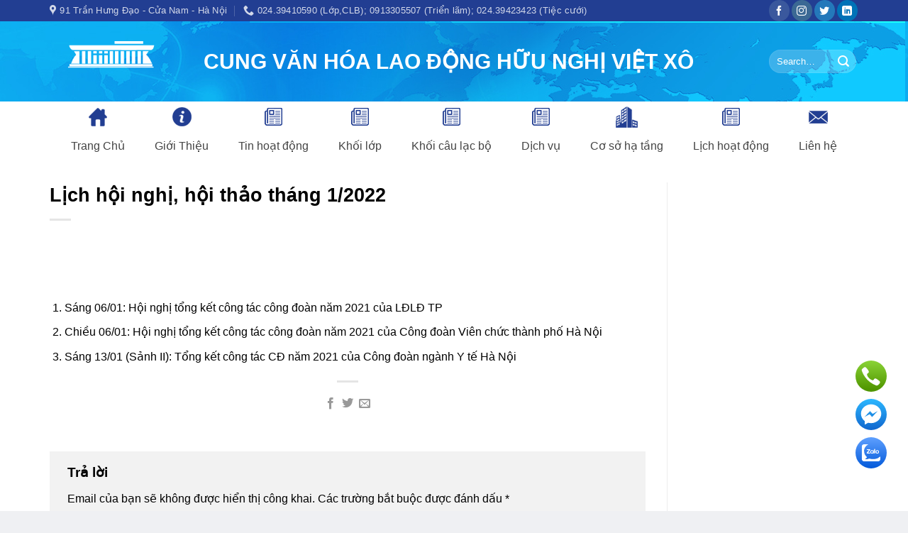

--- FILE ---
content_type: text/html; charset=UTF-8
request_url: https://cungvanhoalaodonghuunghivietxo.vn/lich-hoi-nghi-hoi-thao-thang-12022/
body_size: 20322
content:
<!DOCTYPE html>
<!--[if IE 9 ]> <html lang="vi" class="ie9 loading-site no-js"> <![endif]-->
<!--[if IE 8 ]> <html lang="vi" class="ie8 loading-site no-js"> <![endif]-->
<!--[if (gte IE 9)|!(IE)]><!--><html lang="vi" class="loading-site no-js"> <!--<![endif]-->
<head>
	<meta charset="UTF-8" />
	<link rel="profile" href="http://gmpg.org/xfn/11" />
	<link rel="pingback" href="https://cungvanhoalaodonghuunghivietxo.vn/xmlrpc.php" />

	<script>(function(html){html.className = html.className.replace(/\bno-js\b/,'js')})(document.documentElement);</script>
<title>Lịch hội nghị, hội thảo tháng 1/2022 &#8211; Cung Văn Hóa Lao Động Hữu Nghị Việt Xô</title>
<meta name='robots' content='max-image-preview:large' />
<meta name="viewport" content="width=device-width, initial-scale=1, maximum-scale=1" /><link rel='dns-prefetch' href='//cdn.jsdelivr.net' />
<link rel='dns-prefetch' href='//use.fontawesome.com' />
<link rel='dns-prefetch' href='//fonts.googleapis.com' />
<link rel="alternate" type="application/rss+xml" title="Dòng thông tin Cung Văn Hóa Lao Động Hữu Nghị Việt Xô &raquo;" href="https://cungvanhoalaodonghuunghivietxo.vn/feed/" />
<link rel="alternate" type="application/rss+xml" title="Cung Văn Hóa Lao Động Hữu Nghị Việt Xô &raquo; Dòng bình luận" href="https://cungvanhoalaodonghuunghivietxo.vn/comments/feed/" />
<link rel="alternate" type="application/rss+xml" title="Cung Văn Hóa Lao Động Hữu Nghị Việt Xô &raquo; Lịch hội nghị, hội thảo tháng 1/2022 Dòng bình luận" href="https://cungvanhoalaodonghuunghivietxo.vn/lich-hoi-nghi-hoi-thao-thang-12022/feed/" />
<link rel="prefetch" href="https://cungvanhoalaodonghuunghivietxo.vn/wp-content/themes/flatsome/assets/js/chunk.countup.fe2c1016.js" />
<link rel="prefetch" href="https://cungvanhoalaodonghuunghivietxo.vn/wp-content/themes/flatsome/assets/js/chunk.sticky-sidebar.a58a6557.js" />
<link rel="prefetch" href="https://cungvanhoalaodonghuunghivietxo.vn/wp-content/themes/flatsome/assets/js/chunk.tooltips.29144c1c.js" />
<link rel="prefetch" href="https://cungvanhoalaodonghuunghivietxo.vn/wp-content/themes/flatsome/assets/js/chunk.vendors-popups.947eca5c.js" />
<link rel="prefetch" href="https://cungvanhoalaodonghuunghivietxo.vn/wp-content/themes/flatsome/assets/js/chunk.vendors-slider.f0d2cbc9.js" />
<script type="text/javascript">
/* <![CDATA[ */
window._wpemojiSettings = {"baseUrl":"https:\/\/s.w.org\/images\/core\/emoji\/15.0.3\/72x72\/","ext":".png","svgUrl":"https:\/\/s.w.org\/images\/core\/emoji\/15.0.3\/svg\/","svgExt":".svg","source":{"concatemoji":"https:\/\/cungvanhoalaodonghuunghivietxo.vn\/wp-includes\/js\/wp-emoji-release.min.js?ver=6.5.4"}};
/*! This file is auto-generated */
!function(i,n){var o,s,e;function c(e){try{var t={supportTests:e,timestamp:(new Date).valueOf()};sessionStorage.setItem(o,JSON.stringify(t))}catch(e){}}function p(e,t,n){e.clearRect(0,0,e.canvas.width,e.canvas.height),e.fillText(t,0,0);var t=new Uint32Array(e.getImageData(0,0,e.canvas.width,e.canvas.height).data),r=(e.clearRect(0,0,e.canvas.width,e.canvas.height),e.fillText(n,0,0),new Uint32Array(e.getImageData(0,0,e.canvas.width,e.canvas.height).data));return t.every(function(e,t){return e===r[t]})}function u(e,t,n){switch(t){case"flag":return n(e,"\ud83c\udff3\ufe0f\u200d\u26a7\ufe0f","\ud83c\udff3\ufe0f\u200b\u26a7\ufe0f")?!1:!n(e,"\ud83c\uddfa\ud83c\uddf3","\ud83c\uddfa\u200b\ud83c\uddf3")&&!n(e,"\ud83c\udff4\udb40\udc67\udb40\udc62\udb40\udc65\udb40\udc6e\udb40\udc67\udb40\udc7f","\ud83c\udff4\u200b\udb40\udc67\u200b\udb40\udc62\u200b\udb40\udc65\u200b\udb40\udc6e\u200b\udb40\udc67\u200b\udb40\udc7f");case"emoji":return!n(e,"\ud83d\udc26\u200d\u2b1b","\ud83d\udc26\u200b\u2b1b")}return!1}function f(e,t,n){var r="undefined"!=typeof WorkerGlobalScope&&self instanceof WorkerGlobalScope?new OffscreenCanvas(300,150):i.createElement("canvas"),a=r.getContext("2d",{willReadFrequently:!0}),o=(a.textBaseline="top",a.font="600 32px Arial",{});return e.forEach(function(e){o[e]=t(a,e,n)}),o}function t(e){var t=i.createElement("script");t.src=e,t.defer=!0,i.head.appendChild(t)}"undefined"!=typeof Promise&&(o="wpEmojiSettingsSupports",s=["flag","emoji"],n.supports={everything:!0,everythingExceptFlag:!0},e=new Promise(function(e){i.addEventListener("DOMContentLoaded",e,{once:!0})}),new Promise(function(t){var n=function(){try{var e=JSON.parse(sessionStorage.getItem(o));if("object"==typeof e&&"number"==typeof e.timestamp&&(new Date).valueOf()<e.timestamp+604800&&"object"==typeof e.supportTests)return e.supportTests}catch(e){}return null}();if(!n){if("undefined"!=typeof Worker&&"undefined"!=typeof OffscreenCanvas&&"undefined"!=typeof URL&&URL.createObjectURL&&"undefined"!=typeof Blob)try{var e="postMessage("+f.toString()+"("+[JSON.stringify(s),u.toString(),p.toString()].join(",")+"));",r=new Blob([e],{type:"text/javascript"}),a=new Worker(URL.createObjectURL(r),{name:"wpTestEmojiSupports"});return void(a.onmessage=function(e){c(n=e.data),a.terminate(),t(n)})}catch(e){}c(n=f(s,u,p))}t(n)}).then(function(e){for(var t in e)n.supports[t]=e[t],n.supports.everything=n.supports.everything&&n.supports[t],"flag"!==t&&(n.supports.everythingExceptFlag=n.supports.everythingExceptFlag&&n.supports[t]);n.supports.everythingExceptFlag=n.supports.everythingExceptFlag&&!n.supports.flag,n.DOMReady=!1,n.readyCallback=function(){n.DOMReady=!0}}).then(function(){return e}).then(function(){var e;n.supports.everything||(n.readyCallback(),(e=n.source||{}).concatemoji?t(e.concatemoji):e.wpemoji&&e.twemoji&&(t(e.twemoji),t(e.wpemoji)))}))}((window,document),window._wpemojiSettings);
/* ]]> */
</script>
<style id='wp-emoji-styles-inline-css' type='text/css'>

	img.wp-smiley, img.emoji {
		display: inline !important;
		border: none !important;
		box-shadow: none !important;
		height: 1em !important;
		width: 1em !important;
		margin: 0 0.07em !important;
		vertical-align: -0.1em !important;
		background: none !important;
		padding: 0 !important;
	}
</style>
<style id='wp-block-library-inline-css' type='text/css'>
:root{--wp-admin-theme-color:#007cba;--wp-admin-theme-color--rgb:0,124,186;--wp-admin-theme-color-darker-10:#006ba1;--wp-admin-theme-color-darker-10--rgb:0,107,161;--wp-admin-theme-color-darker-20:#005a87;--wp-admin-theme-color-darker-20--rgb:0,90,135;--wp-admin-border-width-focus:2px;--wp-block-synced-color:#7a00df;--wp-block-synced-color--rgb:122,0,223;--wp-bound-block-color:#9747ff}@media (min-resolution:192dpi){:root{--wp-admin-border-width-focus:1.5px}}.wp-element-button{cursor:pointer}:root{--wp--preset--font-size--normal:16px;--wp--preset--font-size--huge:42px}:root .has-very-light-gray-background-color{background-color:#eee}:root .has-very-dark-gray-background-color{background-color:#313131}:root .has-very-light-gray-color{color:#eee}:root .has-very-dark-gray-color{color:#313131}:root .has-vivid-green-cyan-to-vivid-cyan-blue-gradient-background{background:linear-gradient(135deg,#00d084,#0693e3)}:root .has-purple-crush-gradient-background{background:linear-gradient(135deg,#34e2e4,#4721fb 50%,#ab1dfe)}:root .has-hazy-dawn-gradient-background{background:linear-gradient(135deg,#faaca8,#dad0ec)}:root .has-subdued-olive-gradient-background{background:linear-gradient(135deg,#fafae1,#67a671)}:root .has-atomic-cream-gradient-background{background:linear-gradient(135deg,#fdd79a,#004a59)}:root .has-nightshade-gradient-background{background:linear-gradient(135deg,#330968,#31cdcf)}:root .has-midnight-gradient-background{background:linear-gradient(135deg,#020381,#2874fc)}.has-regular-font-size{font-size:1em}.has-larger-font-size{font-size:2.625em}.has-normal-font-size{font-size:var(--wp--preset--font-size--normal)}.has-huge-font-size{font-size:var(--wp--preset--font-size--huge)}.has-text-align-center{text-align:center}.has-text-align-left{text-align:left}.has-text-align-right{text-align:right}#end-resizable-editor-section{display:none}.aligncenter{clear:both}.items-justified-left{justify-content:flex-start}.items-justified-center{justify-content:center}.items-justified-right{justify-content:flex-end}.items-justified-space-between{justify-content:space-between}.screen-reader-text{border:0;clip:rect(1px,1px,1px,1px);-webkit-clip-path:inset(50%);clip-path:inset(50%);height:1px;margin:-1px;overflow:hidden;padding:0;position:absolute;width:1px;word-wrap:normal!important}.screen-reader-text:focus{background-color:#ddd;clip:auto!important;-webkit-clip-path:none;clip-path:none;color:#444;display:block;font-size:1em;height:auto;left:5px;line-height:normal;padding:15px 23px 14px;text-decoration:none;top:5px;width:auto;z-index:100000}html :where(.has-border-color){border-style:solid}html :where([style*=border-top-color]){border-top-style:solid}html :where([style*=border-right-color]){border-right-style:solid}html :where([style*=border-bottom-color]){border-bottom-style:solid}html :where([style*=border-left-color]){border-left-style:solid}html :where([style*=border-width]){border-style:solid}html :where([style*=border-top-width]){border-top-style:solid}html :where([style*=border-right-width]){border-right-style:solid}html :where([style*=border-bottom-width]){border-bottom-style:solid}html :where([style*=border-left-width]){border-left-style:solid}html :where(img[class*=wp-image-]){height:auto;max-width:100%}:where(figure){margin:0 0 1em}html :where(.is-position-sticky){--wp-admin--admin-bar--position-offset:var(--wp-admin--admin-bar--height,0px)}@media screen and (max-width:600px){html :where(.is-position-sticky){--wp-admin--admin-bar--position-offset:0px}}
</style>
<style id='classic-theme-styles-inline-css' type='text/css'>
/*! This file is auto-generated */
.wp-block-button__link{color:#fff;background-color:#32373c;border-radius:9999px;box-shadow:none;text-decoration:none;padding:calc(.667em + 2px) calc(1.333em + 2px);font-size:1.125em}.wp-block-file__button{background:#32373c;color:#fff;text-decoration:none}
</style>
<link rel='stylesheet' id='contact-form-7-css' href='https://cungvanhoalaodonghuunghivietxo.vn/wp-content/plugins/contact-form-7/includes/css/styles.css?ver=5.9.5' type='text/css' media='all' />
<link rel='stylesheet' id='call-button-ntg-css' href='https://cungvanhoalaodonghuunghivietxo.vn/wp-content/plugins/ntgsite-call-button-add-on-kiểu-đứng/assets/css/call-button-ntg.css?ver=6.5.4' type='text/css' media='all' />
<link rel='stylesheet' id='bfa-font-awesome-css' href='https://use.fontawesome.com/releases/v5.15.4/css/all.css?ver=2.0.3' type='text/css' media='all' />
<link rel='stylesheet' id='bfa-font-awesome-v4-shim-css' href='https://use.fontawesome.com/releases/v5.15.4/css/v4-shims.css?ver=2.0.3' type='text/css' media='all' />
<style id='bfa-font-awesome-v4-shim-inline-css' type='text/css'>

			@font-face {
				font-family: 'FontAwesome';
				src: url('https://use.fontawesome.com/releases/v5.15.4/webfonts/fa-brands-400.eot'),
				url('https://use.fontawesome.com/releases/v5.15.4/webfonts/fa-brands-400.eot?#iefix') format('embedded-opentype'),
				url('https://use.fontawesome.com/releases/v5.15.4/webfonts/fa-brands-400.woff2') format('woff2'),
				url('https://use.fontawesome.com/releases/v5.15.4/webfonts/fa-brands-400.woff') format('woff'),
				url('https://use.fontawesome.com/releases/v5.15.4/webfonts/fa-brands-400.ttf') format('truetype'),
				url('https://use.fontawesome.com/releases/v5.15.4/webfonts/fa-brands-400.svg#fontawesome') format('svg');
			}

			@font-face {
				font-family: 'FontAwesome';
				src: url('https://use.fontawesome.com/releases/v5.15.4/webfonts/fa-solid-900.eot'),
				url('https://use.fontawesome.com/releases/v5.15.4/webfonts/fa-solid-900.eot?#iefix') format('embedded-opentype'),
				url('https://use.fontawesome.com/releases/v5.15.4/webfonts/fa-solid-900.woff2') format('woff2'),
				url('https://use.fontawesome.com/releases/v5.15.4/webfonts/fa-solid-900.woff') format('woff'),
				url('https://use.fontawesome.com/releases/v5.15.4/webfonts/fa-solid-900.ttf') format('truetype'),
				url('https://use.fontawesome.com/releases/v5.15.4/webfonts/fa-solid-900.svg#fontawesome') format('svg');
			}

			@font-face {
				font-family: 'FontAwesome';
				src: url('https://use.fontawesome.com/releases/v5.15.4/webfonts/fa-regular-400.eot'),
				url('https://use.fontawesome.com/releases/v5.15.4/webfonts/fa-regular-400.eot?#iefix') format('embedded-opentype'),
				url('https://use.fontawesome.com/releases/v5.15.4/webfonts/fa-regular-400.woff2') format('woff2'),
				url('https://use.fontawesome.com/releases/v5.15.4/webfonts/fa-regular-400.woff') format('woff'),
				url('https://use.fontawesome.com/releases/v5.15.4/webfonts/fa-regular-400.ttf') format('truetype'),
				url('https://use.fontawesome.com/releases/v5.15.4/webfonts/fa-regular-400.svg#fontawesome') format('svg');
				unicode-range: U+F004-F005,U+F007,U+F017,U+F022,U+F024,U+F02E,U+F03E,U+F044,U+F057-F059,U+F06E,U+F070,U+F075,U+F07B-F07C,U+F080,U+F086,U+F089,U+F094,U+F09D,U+F0A0,U+F0A4-F0A7,U+F0C5,U+F0C7-F0C8,U+F0E0,U+F0EB,U+F0F3,U+F0F8,U+F0FE,U+F111,U+F118-F11A,U+F11C,U+F133,U+F144,U+F146,U+F14A,U+F14D-F14E,U+F150-F152,U+F15B-F15C,U+F164-F165,U+F185-F186,U+F191-F192,U+F1AD,U+F1C1-F1C9,U+F1CD,U+F1D8,U+F1E3,U+F1EA,U+F1F6,U+F1F9,U+F20A,U+F247-F249,U+F24D,U+F254-F25B,U+F25D,U+F267,U+F271-F274,U+F279,U+F28B,U+F28D,U+F2B5-F2B6,U+F2B9,U+F2BB,U+F2BD,U+F2C1-F2C2,U+F2D0,U+F2D2,U+F2DC,U+F2ED,U+F328,U+F358-F35B,U+F3A5,U+F3D1,U+F410,U+F4AD;
			}
		
</style>
<link rel='stylesheet' id='flatsome-main-css' href='https://cungvanhoalaodonghuunghivietxo.vn/wp-content/themes/flatsome/assets/css/flatsome.css?ver=3.15.2' type='text/css' media='all' />
<style id='flatsome-main-inline-css' type='text/css'>
@font-face {
				font-family: "fl-icons";
				font-display: block;
				src: url(https://cungvanhoalaodonghuunghivietxo.vn/wp-content/themes/flatsome/assets/css/icons/fl-icons.eot?v=3.15.2);
				src:
					url(https://cungvanhoalaodonghuunghivietxo.vn/wp-content/themes/flatsome/assets/css/icons/fl-icons.eot#iefix?v=3.15.2) format("embedded-opentype"),
					url(https://cungvanhoalaodonghuunghivietxo.vn/wp-content/themes/flatsome/assets/css/icons/fl-icons.woff2?v=3.15.2) format("woff2"),
					url(https://cungvanhoalaodonghuunghivietxo.vn/wp-content/themes/flatsome/assets/css/icons/fl-icons.ttf?v=3.15.2) format("truetype"),
					url(https://cungvanhoalaodonghuunghivietxo.vn/wp-content/themes/flatsome/assets/css/icons/fl-icons.woff?v=3.15.2) format("woff"),
					url(https://cungvanhoalaodonghuunghivietxo.vn/wp-content/themes/flatsome/assets/css/icons/fl-icons.svg?v=3.15.2#fl-icons) format("svg");
			}
</style>
<link rel='stylesheet' id='flatsome-style-css' href='https://cungvanhoalaodonghuunghivietxo.vn/wp-content/themes/flatsome-child/style.css?ver=3.0' type='text/css' media='all' />
<link rel='stylesheet' id='flatsome-googlefonts-css' href='//fonts.googleapis.com/css?family=Helvetica%2CArial%2Csans-serif%3Aregular%2Cregular%2Cregular%2Cregular%7CDancing+Script%3Aregular%2C400&#038;display=swap&#038;ver=3.9' type='text/css' media='all' />
<script type="text/javascript">
            window._nslDOMReady = function (callback) {
                if ( document.readyState === "complete" || document.readyState === "interactive" ) {
                    callback();
                } else {
                    document.addEventListener( "DOMContentLoaded", callback );
                }
            };
            </script><script type="text/javascript" src="https://cungvanhoalaodonghuunghivietxo.vn/wp-includes/js/jquery/jquery.min.js?ver=3.7.1" id="jquery-core-js"></script>
<script type="text/javascript" src="https://cungvanhoalaodonghuunghivietxo.vn/wp-includes/js/jquery/jquery-migrate.min.js?ver=3.4.1" id="jquery-migrate-js"></script>
<link rel="https://api.w.org/" href="https://cungvanhoalaodonghuunghivietxo.vn/wp-json/" /><link rel="alternate" type="application/json" href="https://cungvanhoalaodonghuunghivietxo.vn/wp-json/wp/v2/posts/5324" /><link rel="EditURI" type="application/rsd+xml" title="RSD" href="https://cungvanhoalaodonghuunghivietxo.vn/xmlrpc.php?rsd" />
<link rel="canonical" href="https://cungvanhoalaodonghuunghivietxo.vn/lich-hoi-nghi-hoi-thao-thang-12022/" />
<link rel='shortlink' href='https://cungvanhoalaodonghuunghivietxo.vn/?p=5324' />
<link rel="alternate" type="application/json+oembed" href="https://cungvanhoalaodonghuunghivietxo.vn/wp-json/oembed/1.0/embed?url=https%3A%2F%2Fcungvanhoalaodonghuunghivietxo.vn%2Flich-hoi-nghi-hoi-thao-thang-12022%2F" />
<link rel="alternate" type="text/xml+oembed" href="https://cungvanhoalaodonghuunghivietxo.vn/wp-json/oembed/1.0/embed?url=https%3A%2F%2Fcungvanhoalaodonghuunghivietxo.vn%2Flich-hoi-nghi-hoi-thao-thang-12022%2F&#038;format=xml" />
<style>.bg{opacity: 0; transition: opacity 1s; -webkit-transition: opacity 1s;} .bg-loaded{opacity: 1;}</style><!--[if IE]><link rel="stylesheet" type="text/css" href="https://cungvanhoalaodonghuunghivietxo.vn/wp-content/themes/flatsome/assets/css/ie-fallback.css"><script src="//cdnjs.cloudflare.com/ajax/libs/html5shiv/3.6.1/html5shiv.js"></script><script>var head = document.getElementsByTagName('head')[0],style = document.createElement('style');style.type = 'text/css';style.styleSheet.cssText = ':before,:after{content:none !important';head.appendChild(style);setTimeout(function(){head.removeChild(style);}, 0);</script><script src="https://cungvanhoalaodonghuunghivietxo.vn/wp-content/themes/flatsome/assets/libs/ie-flexibility.js"></script><![endif]--><link rel="icon" href="https://cungvanhoalaodonghuunghivietxo.vn/wp-content/uploads/2019/07/cropped-logo-vietxo-32x32.png" sizes="32x32" />
<link rel="icon" href="https://cungvanhoalaodonghuunghivietxo.vn/wp-content/uploads/2019/07/cropped-logo-vietxo-192x192.png" sizes="192x192" />
<link rel="apple-touch-icon" href="https://cungvanhoalaodonghuunghivietxo.vn/wp-content/uploads/2019/07/cropped-logo-vietxo-180x180.png" />
<meta name="msapplication-TileImage" content="https://cungvanhoalaodonghuunghivietxo.vn/wp-content/uploads/2019/07/cropped-logo-vietxo-270x270.png" />
<style id="custom-css" type="text/css">:root {--primary-color: #000000;}html{background-color:#EFF0F3!important;}.full-width .ubermenu-nav, .container, .row{max-width: 1170px}.row.row-collapse{max-width: 1140px}.row.row-small{max-width: 1162.5px}.row.row-large{max-width: 1200px}.header-main{height: 113px}#logo img{max-height: 113px}#logo{width:187px;}#logo img{padding:6px 0;}.header-bottom{min-height: 42px}.header-top{min-height: 26px}.transparent .header-main{height: 80px}.transparent #logo img{max-height: 80px}.has-transparent + .page-title:first-of-type,.has-transparent + #main > .page-title,.has-transparent + #main > div > .page-title,.has-transparent + #main .page-header-wrapper:first-of-type .page-title{padding-top: 160px;}.header.show-on-scroll,.stuck .header-main{height:70px!important}.stuck #logo img{max-height: 70px!important}.search-form{ width: 65%;}.header-bg-color {background-color: rgba(255,255,255,0.9)}.header-bg-image {background-image: url('http://cungvanhoalaodonghuunghivietxo.vn/wp-content/uploads/2019/07/banner.jpg');}.header-bg-image {background-repeat: repeat-x;}.header-bottom {background-color: #FFFFFF}.header-main .nav > li > a{line-height: 16px }.stuck .header-main .nav > li > a{line-height: 50px }.header-bottom-nav > li > a{line-height: 42px }@media (max-width: 549px) {.header-main{height: 70px}#logo img{max-height: 70px}}.nav-dropdown{font-size:100%}.header-top{background-color:#223E92!important;}/* Color */.accordion-title.active, .has-icon-bg .icon .icon-inner,.logo a, .primary.is-underline, .primary.is-link, .badge-outline .badge-inner, .nav-outline > li.active> a,.nav-outline >li.active > a, .cart-icon strong,[data-color='primary'], .is-outline.primary{color: #000000;}/* Color !important */[data-text-color="primary"]{color: #000000!important;}/* Background Color */[data-text-bg="primary"]{background-color: #000000;}/* Background */.scroll-to-bullets a,.featured-title, .label-new.menu-item > a:after, .nav-pagination > li > .current,.nav-pagination > li > span:hover,.nav-pagination > li > a:hover,.has-hover:hover .badge-outline .badge-inner,button[type="submit"], .button.wc-forward:not(.checkout):not(.checkout-button), .button.submit-button, .button.primary:not(.is-outline),.featured-table .title,.is-outline:hover, .has-icon:hover .icon-label,.nav-dropdown-bold .nav-column li > a:hover, .nav-dropdown.nav-dropdown-bold > li > a:hover, .nav-dropdown-bold.dark .nav-column li > a:hover, .nav-dropdown.nav-dropdown-bold.dark > li > a:hover, .header-vertical-menu__opener ,.is-outline:hover, .tagcloud a:hover,.grid-tools a, input[type='submit']:not(.is-form), .box-badge:hover .box-text, input.button.alt,.nav-box > li > a:hover,.nav-box > li.active > a,.nav-pills > li.active > a ,.current-dropdown .cart-icon strong, .cart-icon:hover strong, .nav-line-bottom > li > a:before, .nav-line-grow > li > a:before, .nav-line > li > a:before,.banner, .header-top, .slider-nav-circle .flickity-prev-next-button:hover svg, .slider-nav-circle .flickity-prev-next-button:hover .arrow, .primary.is-outline:hover, .button.primary:not(.is-outline), input[type='submit'].primary, input[type='submit'].primary, input[type='reset'].button, input[type='button'].primary, .badge-inner{background-color: #000000;}/* Border */.nav-vertical.nav-tabs > li.active > a,.scroll-to-bullets a.active,.nav-pagination > li > .current,.nav-pagination > li > span:hover,.nav-pagination > li > a:hover,.has-hover:hover .badge-outline .badge-inner,.accordion-title.active,.featured-table,.is-outline:hover, .tagcloud a:hover,blockquote, .has-border, .cart-icon strong:after,.cart-icon strong,.blockUI:before, .processing:before,.loading-spin, .slider-nav-circle .flickity-prev-next-button:hover svg, .slider-nav-circle .flickity-prev-next-button:hover .arrow, .primary.is-outline:hover{border-color: #000000}.nav-tabs > li.active > a{border-top-color: #000000}.widget_shopping_cart_content .blockUI.blockOverlay:before { border-left-color: #000000 }.woocommerce-checkout-review-order .blockUI.blockOverlay:before { border-left-color: #000000 }/* Fill */.slider .flickity-prev-next-button:hover svg,.slider .flickity-prev-next-button:hover .arrow{fill: #000000;}/* Background Color */[data-icon-label]:after, .secondary.is-underline:hover,.secondary.is-outline:hover,.icon-label,.button.secondary:not(.is-outline),.button.alt:not(.is-outline), .badge-inner.on-sale, .button.checkout, .single_add_to_cart_button, .current .breadcrumb-step{ background-color:#000000; }[data-text-bg="secondary"]{background-color: #000000;}/* Color */.secondary.is-underline,.secondary.is-link, .secondary.is-outline,.stars a.active, .star-rating:before, .woocommerce-page .star-rating:before,.star-rating span:before, .color-secondary{color: #000000}/* Color !important */[data-text-color="secondary"]{color: #000000!important;}/* Border */.secondary.is-outline:hover{border-color:#000000}.success.is-underline:hover,.success.is-outline:hover,.success{background-color: #FF4444}.success-color, .success.is-link, .success.is-outline{color: #FF4444;}.success-border{border-color: #FF4444!important;}/* Color !important */[data-text-color="success"]{color: #FF4444!important;}/* Background Color */[data-text-bg="success"]{background-color: #FF4444;}body{font-size: 100%;}@media screen and (max-width: 549px){body{font-size: 100%;}}body{font-family:"Helvetica,Arial,sans-serif", sans-serif}body{font-weight: 0}body{color: #000000}.nav > li > a {font-family:"Helvetica,Arial,sans-serif", sans-serif;}.mobile-sidebar-levels-2 .nav > li > ul > li > a {font-family:"Helvetica,Arial,sans-serif", sans-serif;}.nav > li > a {font-weight: 0;}.mobile-sidebar-levels-2 .nav > li > ul > li > a {font-weight: 0;}h1,h2,h3,h4,h5,h6,.heading-font, .off-canvas-center .nav-sidebar.nav-vertical > li > a{font-family: "Helvetica,Arial,sans-serif", sans-serif;}h1,h2,h3,h4,h5,h6,.heading-font,.banner h1,.banner h2{font-weight: 0;}h1,h2,h3,h4,h5,h6,.heading-font{color: #000000;}.nav > li > a, .links > li > a{text-transform: none;}.alt-font{font-family: "Dancing Script", sans-serif;}.alt-font{font-weight: 400!important;}.header:not(.transparent) .header-bottom-nav.nav > li > a{color: #444444;}.header:not(.transparent) .header-bottom-nav.nav > li > a:hover,.header:not(.transparent) .header-bottom-nav.nav > li.active > a,.header:not(.transparent) .header-bottom-nav.nav > li.current > a,.header:not(.transparent) .header-bottom-nav.nav > li > a.active,.header:not(.transparent) .header-bottom-nav.nav > li > a.current{color: #CCCCCC;}.header-bottom-nav.nav-line-bottom > li > a:before,.header-bottom-nav.nav-line-grow > li > a:before,.header-bottom-nav.nav-line > li > a:before,.header-bottom-nav.nav-box > li > a:hover,.header-bottom-nav.nav-box > li.active > a,.header-bottom-nav.nav-pills > li > a:hover,.header-bottom-nav.nav-pills > li.active > a{color:#FFF!important;background-color: #CCCCCC;}a{color: #000000;}a:hover{color: #000000;}.tagcloud a:hover{border-color: #000000;background-color: #000000;}.footer-2{background-image: url('http://demo10.vinasite.com.vn/wp-content/uploads/2018/11/footer.jpg');}.footer-2{background-color: rgba(119,119,119,0)}.absolute-footer, html{background-color: #223E92}/* Custom CSS */.header-main .nav>li>a {color: white;}.box-text.box-text-products.text-center.grid-style-2{border: 0.5px solid rgba(0, 0, 0, 0.18);background-color: white;}.box-text p {margin-bottom: .5em;font-size: 17px;}.price {margin-bottom: .5em;}span.woocommerce-Price-amount {color: red;font-size: 18px;}.fa {color: #F28D2C;}#annodi {display: none;}.label-new.menu-item > a:after{content:"New";}.label-hot.menu-item > a:after{content:"Hot";}.label-sale.menu-item > a:after{content:"Sale";}.label-popular.menu-item > a:after{content:"Popular";}</style>		<style type="text/css" id="wp-custom-css">
			/*
Bạn có thể thêm CSS ở đây.

Nhấp chuột vào biểu tượng trợ giúp phía trên để tìm hiểu thêm.
*/
del span.amount {
    font-size: 14px;
    color: #000;
}
a#top-link {
    margin-right: 12px;
}
p.name.product-title{
    margin-bottom: .5em;
    font-size: 17px;
    font-weight: bold;
}
.button1 {
    background: #F28D2C;
    border-radius: 5px;
    padding: 5px;
    color: #fff;
}
.video{
  background: #0F89AB;
    border-radius: 5px;
    padding: 5px;
    color: #fff;
    text-align: center;
    font-weight: bold;
}
.video a{
    color: #fff;
}
.header-main .nav>li>a {
    color: #0b0b0b;
}
.heading h3:before {
    content: "";
    width: 100%;
    height: 3px;
    background: transparent url(https://intuanthanh.com/wp-content/uploads/2018/08/line-h3.png) center;
    position: absolute;
    top: 25px;
    left: 0;
    z-index: 1;
}
.heading h3:after {
    content: "";
    width: 15%;
    border-top: 3px solid #3366FF;
    height: 3px;
    position: absolute;
    top: 25px;
    background: #fff;
    left: 0px;
    z-index: 999;
}
.heading h3{font-size:14px;}
ul.ul-reset {
    margin: 0;
    padding: 0;
    margin-top: 35px;
    margin-left: -20px;
}
.lich-hoat-dong .noi-dung:before {
    content: "";
    background: url(/wp-content/uploads/2019/07/mblike-copy.png) no-repeat;
    position: absolute;
    top: -5px;
    right: 60px;
    height: 110px;
    width: 121px;
    z-index: 9999;
}
.co-the-ban-thich .noi-dung:before {
    content: "";
    background: url(/wp-content/uploads/2019/07/mblike-copy.png) no-repeat;
    position: absolute;
    top: -5px;
    right: 60px;
    height: 110px;
    width: 121px;
    z-index: 9999;
}
.heading p {
    margin-top: 15px;
}
.heading{
    margin-top: 15px;
}
.widget {
    margin-top: -20px;
}
.widget {
    margin-bottom: 0;
    margin-top: -20px;
}
.blog-tron .box-image{border-radius:50%;}
.box-blog-post .is-divider {
    margin-top: .5em;
    margin-bottom: .5em;
    height: 2px;
    display: none;
}
.blog .box-text{
  	border: 0.5px solid rgba(0, 0, 0, 0.18);
}
.has-dropdown .icon-angle-down {
    font-size: 16px;
    margin-left: .2em;
    opacity: .6;
    display: none;
}

.member-list ul li {
    list-style: none;
    float: left;
    padding: 5px 10px 5px 10px;
}

.um-row-heading {
    text-align: center;
    font-size: 30px;
    font-weight: 700;
    text-transform: uppercase;
}

.um-cover.um-trigger-menu-on-click {
    display: none;
}

.um-header {
    margin: 100px;
}
.um-profile-nav {
    display: none;
}

.um-header {
    margin: 100px;
    padding-bottom: 10px !important;
    margin-bottom: 0px !important;
}
#mega-menu-wrap-primary #mega-menu-primary > li.mega-menu-item > a.mega-menu-link {
    line-height: 40px;
    height: 100px;
    padding: 0px 20px 0px 20px;
    vertical-align: baseline;
    width: auto;
    display: block;
    color: #fff;
    text-transform: none;
    text-decoration: none;
    text-align: left;
    text-decoration: none;
    background: rgba(0, 0, 0, 0);
    border: 0;
    border-radius: 0;
    font-family: inherit;
    font-size: 14px;
    font-weight: normal;
    outline: none;
}
@media only screen and (min-width: 601px)
#mega-menu-wrap-primary {
    background: #fff improtant!;
}
h4.ke:after {
    content: "";
    width: 50px;
    display: block;
    height: 2px;
    margin-bottom: -2px;
    background-color: #0b509d;
    margin-top: 10px;
}
.ke {
    margin-bottom: 15px;
    border-bottom: 1px solid #ddd;
}
.icon-box-left .icon-box-img+.icon-box-text {
    padding-left: 1em;
    background: #223E92;
color:#fff;
padding-top: 40px;
}
.heading h3 {
    font-size: 15px;
}
.header-main {
    height: 113px;
    background: url(http://cungvanhoalaodonghuunghivietxo.vn/wp-content/uploads/2019/07/banner.jpg);
}
.nav>li>a, .nav-dropdown>li>a, .nav-column>li>a {
    color: rgb(60, 16, 233); 
    transition: all .2s;
}
.entry-image img {
    width: 100%;
    display: none;
}
.badge.post-date {
    top: 7%;
    display: none;
}
.is-xsmall {
    font-size: .7em;
    display: none;
}
footer.entry-meta {
    font-size: .8em;
    border-top: 1px solid #ececec;
    border-bottom: 2px solid #ececec;
    padding: .5em 0 .6em;
    display: none;
}
#nav-below{display: none;
}
table{
    border: 1px solid #0000006e;
}
th{
   border: 1px solid #0000006e;}
td{ border: 1px solid #0000006e;}		</style>
		</head>

<body class="post-template-default single single-post postid-5324 single-format-standard lightbox nav-dropdown-has-arrow nav-dropdown-has-shadow nav-dropdown-has-border">


<a class="skip-link screen-reader-text" href="#main">Skip to content</a>

<div id="wrapper">

	
	<header id="header" class="header has-sticky sticky-fade">
		<div class="header-wrapper">
			<div id="top-bar" class="header-top hide-for-sticky nav-dark hide-for-medium">
    <div class="flex-row container">
      <div class="flex-col hide-for-medium flex-left">
          <ul class="nav nav-left medium-nav-center nav-small  nav-divided">
              <li class="header-contact-wrapper">
		<ul id="header-contact" class="nav nav-divided nav-uppercase header-contact">
					<li class="">
			  <a target="_blank" rel="noopener noreferrer" href="https://maps.google.com/?q=91 Trần Hưng Đạo - Cửa Nam - Hà Nội" title="91 Trần Hưng Đạo - Cửa Nam - Hà Nội" class="tooltip">
			  	 <i class="icon-map-pin-fill" style="font-size:15px;"></i>			     <span>
			     	91 Trần Hưng Đạo - Cửa Nam - Hà Nội			     </span>
			  </a>
			</li>
			
					
			
						<li class="">
			  <a href="tel:024.39410590 (Lớp,CLB); 0913305507 (Triển lãm); 024.39423423 (Tiệc cưới)" class="tooltip" title="024.39410590 (Lớp,CLB); 0913305507 (Triển lãm); 024.39423423 (Tiệc cưới)">
			     <i class="icon-phone" style="font-size:15px;"></i>			      <span>024.39410590 (Lớp,CLB); 0913305507 (Triển lãm); 024.39423423 (Tiệc cưới)</span>
			  </a>
			</li>
				</ul>
</li>          </ul>
      </div>

      <div class="flex-col hide-for-medium flex-center">
          <ul class="nav nav-center nav-small  nav-divided">
                        </ul>
      </div>

      <div class="flex-col hide-for-medium flex-right">
         <ul class="nav top-bar-nav nav-right nav-small  nav-divided">
              <li class="html header-social-icons ml-0">
	<div class="social-icons follow-icons" ><a href="#" target="_blank" data-label="Facebook" rel="noopener noreferrer nofollow" class="icon primary button circle facebook tooltip" title="Follow on Facebook" aria-label="Follow on Facebook"><i class="icon-facebook" ></i></a><a href="#" target="_blank" rel="noopener noreferrer nofollow" data-label="Instagram" class="icon primary button circle  instagram tooltip" title="Follow on Instagram" aria-label="Follow on Instagram"><i class="icon-instagram" ></i></a><a href="#" target="_blank" data-label="Twitter" rel="noopener noreferrer nofollow" class="icon primary button circle  twitter tooltip" title="Follow on Twitter" aria-label="Follow on Twitter"><i class="icon-twitter" ></i></a><a href="#" target="_blank" rel="noopener noreferrer nofollow" data-label="LinkedIn" class="icon primary button circle  linkedin tooltip" title="Follow on LinkedIn" aria-label="Follow on LinkedIn"><i class="icon-linkedin" ></i></a></div></li>          </ul>
      </div>

      
    </div>
</div>
<div id="masthead" class="header-main hide-for-sticky nav-dark">
      <div class="header-inner flex-row container logo-left medium-logo-center" role="navigation">

          <!-- Logo -->
          <div id="logo" class="flex-col logo">
            
<!-- Header logo -->
<a href="https://cungvanhoalaodonghuunghivietxo.vn/" title="Cung Văn Hóa Lao Động Hữu Nghị Việt Xô" rel="home">
		<img width="253" height="147" src="https://cungvanhoalaodonghuunghivietxo.vn/wp-content/uploads/2021/09/logo-vietxo1-03-1.png" class="header_logo header-logo" alt="Cung Văn Hóa Lao Động Hữu Nghị Việt Xô"/><img  width="253" height="147" src="https://cungvanhoalaodonghuunghivietxo.vn/wp-content/uploads/2021/09/logo-vietxo1-03-1.png" class="header-logo-dark" alt="Cung Văn Hóa Lao Động Hữu Nghị Việt Xô"/></a>
          </div>

          <!-- Mobile Left Elements -->
          <div class="flex-col show-for-medium flex-left">
            <ul class="mobile-nav nav nav-left ">
              <li class="nav-icon has-icon">
  		<a href="#" data-open="#main-menu" data-pos="left" data-bg="main-menu-overlay" data-color="" class="is-small" aria-label="Menu" aria-controls="main-menu" aria-expanded="false">
		
		  <i class="icon-menu" ></i>
		  		</a>
	</li>            </ul>
          </div>

          <!-- Left Elements -->
          <div class="flex-col hide-for-medium flex-left
            flex-grow">
            <ul class="header-nav header-nav-main nav nav-left  nav-divided nav-uppercase" >
              <li class="html custom html_topbar_left"><p style="font-size: 30px; color: #fff; text-align: center;font-weight: bold;">CUNG VĂN HÓA LAO ĐỘNG HỮU NGHỊ VIỆT XÔ</strong></li>            </ul>
          </div>

          <!-- Right Elements -->
          <div class="flex-col hide-for-medium flex-right">
            <ul class="header-nav header-nav-main nav nav-right  nav-divided nav-uppercase">
              <li class="header-search-form search-form html relative has-icon">
	<div class="header-search-form-wrapper">
		<div class="searchform-wrapper ux-search-box relative form-flat is-normal"><form method="get" class="searchform" action="https://cungvanhoalaodonghuunghivietxo.vn/" role="search">
		<div class="flex-row relative">
			<div class="flex-col flex-grow">
	   	   <input type="search" class="search-field mb-0" name="s" value="" id="s" placeholder="Search&hellip;" />
			</div>
			<div class="flex-col">
				<button type="submit" class="ux-search-submit submit-button secondary button icon mb-0" aria-label="Submit">
					<i class="icon-search" ></i>				</button>
			</div>
		</div>
    <div class="live-search-results text-left z-top"></div>
</form>
</div>	</div>
</li>            </ul>
          </div>

          <!-- Mobile Right Elements -->
          <div class="flex-col show-for-medium flex-right">
            <ul class="mobile-nav nav nav-right ">
                          </ul>
          </div>

      </div>
     
      </div><div id="wide-nav" class="header-bottom wide-nav flex-has-center hide-for-medium">
    <div class="flex-row container">

            
                        <div class="flex-col hide-for-medium flex-center">
                <ul class="nav header-nav header-bottom-nav nav-center  nav-box nav-size-large nav-spacing-medium">
                    <li id="menu-item-2055" class="menu-item menu-item-type-post_type menu-item-object-page menu-item-home menu-item-2055 menu-item-design-default"><a href="https://cungvanhoalaodonghuunghivietxo.vn/" class="nav-top-link"><center><img src="http://cungvanhoalaodonghuunghivietxo.vn/wp-content/uploads/2019/07/menu-icon1.png" /><br>Trang Chủ</center></a></li>
<li id="menu-item-319" class="menu-item menu-item-type-post_type menu-item-object-page menu-item-has-children menu-item-319 menu-item-design-default has-dropdown"><a href="https://cungvanhoalaodonghuunghivietxo.vn/gioi-thieu/" class="nav-top-link"><center><img src="http://cungvanhoalaodonghuunghivietxo.vn/wp-content/uploads/2019/07/menu-icon2.png" /><br>Giới Thiệu</center><i class="icon-angle-down" ></i></a>
<ul class="sub-menu nav-dropdown nav-dropdown-simple">
	<li id="menu-item-2496" class="menu-item menu-item-type-custom menu-item-object-custom menu-item-2496"><a href="http://cungvanhoalaodonghuunghivietxo.vn/gioi-thieu/">Lịch sử phát triển</a></li>
	<li id="menu-item-2497" class="menu-item menu-item-type-custom menu-item-object-custom menu-item-2497"><a href="http://cungvanhoalaodonghuunghivietxo.vn/gioi-thieu/">Cơ cấu tổ chức</a></li>
</ul>
</li>
<li id="menu-item-2498" class="menu-item menu-item-type-taxonomy menu-item-object-category menu-item-2498 menu-item-design-default"><a href="https://cungvanhoalaodonghuunghivietxo.vn/category/tin-hoat-dong/" class="nav-top-link"><center><img src="http://cungvanhoalaodonghuunghivietxo.vn/wp-content/uploads/2019/07/menu-icon5.png" /><br>Tin hoạt động</center></a></li>
<li id="menu-item-2500" class="menu-item menu-item-type-taxonomy menu-item-object-category menu-item-has-children menu-item-2500 menu-item-design-default has-dropdown"><a href="https://cungvanhoalaodonghuunghivietxo.vn/category/khoi-lop/" class="nav-top-link"><center><img src="http://cungvanhoalaodonghuunghivietxo.vn/wp-content/uploads/2019/07/menu-icon5.png" /><br>Khối lớp</center><i class="icon-angle-down" ></i></a>
<ul class="sub-menu nav-dropdown nav-dropdown-simple">
	<li id="menu-item-2752" class="menu-item menu-item-type-taxonomy menu-item-object-category menu-item-2752"><a href="https://cungvanhoalaodonghuunghivietxo.vn/category/khoi-lop/am-nhac-khoi-lop/">Âm nhạc</a></li>
	<li id="menu-item-2754" class="menu-item menu-item-type-taxonomy menu-item-object-category menu-item-2754"><a href="https://cungvanhoalaodonghuunghivietxo.vn/category/khoi-lop/the-duc-the-thao-khoi-lop/">Thể dục thể thao</a></li>
	<li id="menu-item-2753" class="menu-item menu-item-type-taxonomy menu-item-object-category menu-item-2753"><a href="https://cungvanhoalaodonghuunghivietxo.vn/category/khoi-lop/van-hoa-nghe-thuat-khoi-lop/">Văn hóa nghệ thuật</a></li>
	<li id="menu-item-2755" class="menu-item menu-item-type-taxonomy menu-item-object-category menu-item-2755"><a href="https://cungvanhoalaodonghuunghivietxo.vn/category/khoi-lop/thieu-nhi-khoi-lop/">Thiếu nhi</a></li>
</ul>
</li>
<li id="menu-item-2501" class="menu-item menu-item-type-taxonomy menu-item-object-category menu-item-has-children menu-item-2501 menu-item-design-default has-dropdown"><a href="https://cungvanhoalaodonghuunghivietxo.vn/category/khoi-cau-lac-bo/" class="nav-top-link"><center><img src="http://cungvanhoalaodonghuunghivietxo.vn/wp-content/uploads/2019/07/menu-icon5.png" /><br>Khối câu lạc bộ</center><i class="icon-angle-down" ></i></a>
<ul class="sub-menu nav-dropdown nav-dropdown-simple">
	<li id="menu-item-2747" class="menu-item menu-item-type-taxonomy menu-item-object-category menu-item-2747"><a href="https://cungvanhoalaodonghuunghivietxo.vn/category/khoi-cau-lac-bo/am-nhac/">Âm nhạc</a></li>
	<li id="menu-item-2749" class="menu-item menu-item-type-taxonomy menu-item-object-category menu-item-2749"><a href="https://cungvanhoalaodonghuunghivietxo.vn/category/khoi-cau-lac-bo/the-duc-the-thao/">Thể dục thể thao</a></li>
	<li id="menu-item-2750" class="menu-item menu-item-type-taxonomy menu-item-object-category menu-item-2750"><a href="https://cungvanhoalaodonghuunghivietxo.vn/category/khoi-cau-lac-bo/van-hoa-nghe-thuat/">Văn hóa nghệ thuật</a></li>
	<li id="menu-item-2963" class="menu-item menu-item-type-taxonomy menu-item-object-category menu-item-2963"><a href="https://cungvanhoalaodonghuunghivietxo.vn/category/khoi-cau-lac-bo/van-hoa-xa-hoi/">Văn hóa xã hội</a></li>
</ul>
</li>
<li id="menu-item-3408" class="menu-item menu-item-type-custom menu-item-object-custom menu-item-has-children menu-item-3408 menu-item-design-default has-dropdown"><a href="#" class="nav-top-link"><center><img src="http://cungvanhoalaodonghuunghivietxo.vn/wp-content/uploads/2019/07/menu-icon5.png" /><br>Dịch vụ</center><i class="icon-angle-down" ></i></a>
<ul class="sub-menu nav-dropdown nav-dropdown-simple">
	<li id="menu-item-3403" class="menu-item menu-item-type-post_type menu-item-object-page menu-item-3403"><a href="https://cungvanhoalaodonghuunghivietxo.vn/dich-vu/hoi-nghi-hoi-thao/">Hội nghị, hội thảo</a></li>
	<li id="menu-item-3483" class="menu-item menu-item-type-post_type menu-item-object-page menu-item-3483"><a href="https://cungvanhoalaodonghuunghivietxo.vn/dich-vu/bieu-dien-nghe-thuat-2/">Biểu diễn nghệ thuật</a></li>
	<li id="menu-item-3405" class="menu-item menu-item-type-post_type menu-item-object-page menu-item-3405"><a href="https://cungvanhoalaodonghuunghivietxo.vn/dich-vu/trien-lam/">Triển lãm</a></li>
	<li id="menu-item-3404" class="menu-item menu-item-type-post_type menu-item-object-page menu-item-3404"><a href="https://cungvanhoalaodonghuunghivietxo.vn/dich-vu/tiec/">Tiệc</a></li>
	<li id="menu-item-3402" class="menu-item menu-item-type-post_type menu-item-object-page menu-item-3402"><a href="https://cungvanhoalaodonghuunghivietxo.vn/dich-vu/cac-dich-vu-khac/">Các dịch vụ khác</a></li>
</ul>
</li>
<li id="menu-item-2552" class="menu-item menu-item-type-post_type menu-item-object-page menu-item-2552 menu-item-design-default"><a href="https://cungvanhoalaodonghuunghivietxo.vn/co-so-ha-tang/" class="nav-top-link"><center><img src="http://cungvanhoalaodonghuunghivietxo.vn/wp-content/uploads/2019/07/menu-icon4.png" /><br>Cơ sở hạ tầng</center></a></li>
<li id="menu-item-2906" class="menu-item menu-item-type-custom menu-item-object-custom menu-item-has-children menu-item-2906 menu-item-design-default has-dropdown"><a href="#" class="nav-top-link"><center><img src="http://cungvanhoalaodonghuunghivietxo.vn/wp-content/uploads/2019/07/menu-icon5.png" /><br>Lịch hoạt động</center><i class="icon-angle-down" ></i></a>
<ul class="sub-menu nav-dropdown nav-dropdown-simple">
	<li id="menu-item-2902" class="menu-item menu-item-type-taxonomy menu-item-object-category menu-item-2902"><a href="https://cungvanhoalaodonghuunghivietxo.vn/category/lich-hoat-dong/lich-bieu-dien/">Lịch biểu diễn</a></li>
	<li id="menu-item-2905" class="menu-item menu-item-type-taxonomy menu-item-object-category current-post-ancestor current-menu-parent current-post-parent menu-item-2905 active"><a href="https://cungvanhoalaodonghuunghivietxo.vn/category/lich-hoat-dong/lich-hoi-nghi-hoi-thao/">Lịch hội nghị, hội thảo</a></li>
	<li id="menu-item-3143" class="menu-item menu-item-type-taxonomy menu-item-object-category menu-item-3143"><a href="https://cungvanhoalaodonghuunghivietxo.vn/category/lich-hoat-dong/lich-trien-lam-hoi-cho/">Lịch triển lãm, hội chợ</a></li>
	<li id="menu-item-2904" class="menu-item menu-item-type-taxonomy menu-item-object-category menu-item-2904"><a href="https://cungvanhoalaodonghuunghivietxo.vn/category/lich-hoat-dong/lich-hoat-dong-lop/">Lịch hoạt động lớp</a></li>
	<li id="menu-item-2903" class="menu-item menu-item-type-taxonomy menu-item-object-category menu-item-2903"><a href="https://cungvanhoalaodonghuunghivietxo.vn/category/lich-hoat-dong/lich-hoat-dong-cau-lac-bo/">Lịch hoạt động câu lạc bộ</a></li>
	<li id="menu-item-2897" class="menu-item menu-item-type-post_type menu-item-object-page menu-item-2897"><a href="https://cungvanhoalaodonghuunghivietxo.vn/lich-hoat-dong/lich-hoat-dong-tuan/">Lịch hoạt động tuần</a></li>
	<li id="menu-item-2896" class="menu-item menu-item-type-post_type menu-item-object-page menu-item-2896"><a href="https://cungvanhoalaodonghuunghivietxo.vn/lich-hoat-dong/lich-hoat-dong-thang/">Lịch hoạt động tháng</a></li>
</ul>
</li>
<li id="menu-item-2398" class="menu-item menu-item-type-post_type menu-item-object-page menu-item-2398 menu-item-design-default"><a href="https://cungvanhoalaodonghuunghivietxo.vn/lien-he/" class="nav-top-link"><center><img src="http://cungvanhoalaodonghuunghivietxo.vn/wp-content/uploads/2019/07/menu-icon7.png" /><br>Liên hệ</center></a></li>
                </ul>
            </div>
            
            
            
    </div>
</div>

<div class="header-bg-container fill"><div class="header-bg-image fill"></div><div class="header-bg-color fill"></div></div>		</div>
	</header>

	
	<main id="main" class="">

<div id="content" class="blog-wrapper blog-single page-wrapper">
	

<div class="row row-large row-divided ">

	<div class="large-9 col">
		


<article id="post-5324" class="post-5324 post type-post status-publish format-standard hentry category-lich-hoi-nghi-hoi-thao tag-hoi-thao-thang-12022 tag-lich-hoi-nghi">
	<div class="article-inner ">
		<header class="entry-header">
	<div class="entry-header-text entry-header-text-top text-left">
		<h6 class="entry-category is-xsmall">
	<a href="https://cungvanhoalaodonghuunghivietxo.vn/category/lich-hoat-dong/lich-hoi-nghi-hoi-thao/" rel="category tag">Lịch hội nghị, hội thảo</a></h6>

<h1 class="entry-title">Lịch hội nghị, hội thảo tháng 1/2022</h1>
<div class="entry-divider is-divider small"></div>

	<div class="entry-meta uppercase is-xsmall">
		<span class="posted-on">Posted on <a href="https://cungvanhoalaodonghuunghivietxo.vn/lich-hoi-nghi-hoi-thao-thang-12022/" rel="bookmark"><time class="entry-date published updated" datetime="2022-04-25T09:56:03+07:00">25/04/2022</time></a></span><span class="byline"> by <span class="meta-author vcard"><a class="url fn n" href="https://cungvanhoalaodonghuunghivietxo.vn/author/admin/">admin</a></span></span>	</div>
	</div>
	</header>
		<div class="entry-content single-page">

	<p>&nbsp;</p>
<ol>
<li>Sáng 06/01: Hội nghị tổng kết công tác công đoàn năm 2021 của LĐLĐ TP</li>
<li>Chiều 06/01: Hội nghị tổng kết công tác công đoàn năm 2021 của Công đoàn Viên chức thành phố Hà Nội</li>
<li>Sáng 13/01 (Sảnh II): Tổng kết công tác CĐ năm 2021 của Công đoàn ngành Y tế Hà Nội</li>
</ol>

	
	<div class="blog-share text-center"><div class="is-divider medium"></div><div class="social-icons share-icons share-row relative" ><a href="https://www.facebook.com/sharer.php?u=https://cungvanhoalaodonghuunghivietxo.vn/lich-hoi-nghi-hoi-thao-thang-12022/" data-label="Facebook" onclick="window.open(this.href,this.title,'width=500,height=500,top=300px,left=300px');  return false;" rel="noopener noreferrer nofollow" target="_blank" class="icon plain tooltip facebook" title="Share on Facebook" aria-label="Share on Facebook"><i class="icon-facebook" ></i></a><a href="https://twitter.com/share?url=https://cungvanhoalaodonghuunghivietxo.vn/lich-hoi-nghi-hoi-thao-thang-12022/" onclick="window.open(this.href,this.title,'width=500,height=500,top=300px,left=300px');  return false;" rel="noopener noreferrer nofollow" target="_blank" class="icon plain tooltip twitter" title="Share on Twitter" aria-label="Share on Twitter"><i class="icon-twitter" ></i></a><a href="mailto:enteryour@addresshere.com?subject=L%E1%BB%8Bch%20h%E1%BB%99i%20ngh%E1%BB%8B%2C%20h%E1%BB%99i%20th%E1%BA%A3o%20th%C3%A1ng%201%2F2022&amp;body=Check%20this%20out:%20https://cungvanhoalaodonghuunghivietxo.vn/lich-hoi-nghi-hoi-thao-thang-12022/" rel="nofollow" class="icon plain tooltip email" title="Email to a Friend" aria-label="Email to a Friend"><i class="icon-envelop" ></i></a></div></div></div>

	<footer class="entry-meta text-left">
		This entry was posted in <a href="https://cungvanhoalaodonghuunghivietxo.vn/category/lich-hoat-dong/lich-hoi-nghi-hoi-thao/" rel="category tag">Lịch hội nghị, hội thảo</a> and tagged <a href="https://cungvanhoalaodonghuunghivietxo.vn/tag/hoi-thao-thang-12022/" rel="tag">hội thảo tháng 1/2022</a>, <a href="https://cungvanhoalaodonghuunghivietxo.vn/tag/lich-hoi-nghi/" rel="tag">lịch hội nghị</a>.	</footer>


        <nav role="navigation" id="nav-below" class="navigation-post">
	<div class="flex-row next-prev-nav bt bb">
		<div class="flex-col flex-grow nav-prev text-left">
			    <div class="nav-previous"><a href="https://cungvanhoalaodonghuunghivietxo.vn/du-kien-ke-hoach-hoat-dong-thang-42022/" rel="prev"><span class="hide-for-small"><i class="icon-angle-left" ></i></span> DỰ KIẾN KẾ HOẠCH HOẠT ĐỘNG THÁNG 4/2022</a></div>
		</div>
		<div class="flex-col flex-grow nav-next text-right">
			    <div class="nav-next"><a href="https://cungvanhoalaodonghuunghivietxo.vn/lich-hoi-nghi-hoi-thao-thang-42022/" rel="next">Lịch hội nghị, hội thảo tháng 4/2022 <span class="hide-for-small"><i class="icon-angle-right" ></i></span></a></div>		</div>
	</div>

	    </nav>

    	</div>
</article>




<div id="comments" class="comments-area">

	
	
	
		<div id="respond" class="comment-respond">
		<h3 id="reply-title" class="comment-reply-title">Trả lời <small><a rel="nofollow" id="cancel-comment-reply-link" href="/lich-hoi-nghi-hoi-thao-thang-12022/#respond" style="display:none;">Hủy</a></small></h3><form action="https://cungvanhoalaodonghuunghivietxo.vn/wp-comments-post.php" method="post" id="commentform" class="comment-form" novalidate><p class="comment-notes"><span id="email-notes">Email của bạn sẽ không được hiển thị công khai.</span> <span class="required-field-message">Các trường bắt buộc được đánh dấu <span class="required">*</span></span></p><p class="comment-form-comment"><label for="comment">Bình luận <span class="required">*</span></label> <textarea id="comment" name="comment" cols="45" rows="8" maxlength="65525" required></textarea></p><p class="comment-form-author"><label for="author">Tên <span class="required">*</span></label> <input id="author" name="author" type="text" value="" size="30" maxlength="245" autocomplete="name" required /></p>
<p class="comment-form-email"><label for="email">Email <span class="required">*</span></label> <input id="email" name="email" type="email" value="" size="30" maxlength="100" aria-describedby="email-notes" autocomplete="email" required /></p>
<p class="comment-form-url"><label for="url">Trang web</label> <input id="url" name="url" type="url" value="" size="30" maxlength="200" autocomplete="url" /></p>
<p class="comment-form-cookies-consent"><input id="wp-comment-cookies-consent" name="wp-comment-cookies-consent" type="checkbox" value="yes" /> <label for="wp-comment-cookies-consent">Lưu tên của tôi, email, và trang web trong trình duyệt này cho lần bình luận kế tiếp của tôi.</label></p>
<p class="comment-form-captcha">
            <label><b>Captcha </b><span class="required">*</span></label>
            <div style="clear:both;"></div><div style="clear:both;"></div><img src="[data-uri]" width="100"><label>Type the text displayed above:</label>
            <input id="captcha_code" name="captcha_code" size="15" type="text" />
            <div style="clear:both;"></div>
            </p><p class="form-submit"><input name="submit" type="submit" id="submit" class="submit" value="Gửi bình luận" /> <input type='hidden' name='comment_post_ID' value='5324' id='comment_post_ID' />
<input type='hidden' name='comment_parent' id='comment_parent' value='0' />
</p></form>	</div><!-- #respond -->
	
</div>
	</div>
	<div class="post-sidebar large-3 col">
				<div id="secondary" class="widget-area " role="complementary">
			</div>
			</div>
</div>

</div>


</main>

<footer id="footer" class="footer-wrapper">

		<section class="section dark" id="section_1777227470">
		<div class="bg section-bg fill bg-fill  " >

			
			
			

		</div>

		

		<div class="section-content relative">
			

<div class="row"  id="row-88209801">


	<div id="col-1611811113" class="col medium-4 small-12 large-4"  >
				<div class="col-inner"  >
			
			

<div class="heading">
<h3 class="title-head">CUNG VĂN HÓA LAO ĐỘNG HỮU NGHỊ VIỆT XÔ</h3>
<p><span style="font-size: 85%;"><i class="fa fa-map-marker" aria-hidden="true"></i> 91 Trần Hưng Đạo - Cửa Nam - Hà Nội </span><br /><span style="font-size: 85%;"> <i><i class="fa fa-phone-square" aria-hidden="true"></i> 024.39410590 (Phụ trách lớp, câu lạc bộ ) </i></span><br />
<span style="font-size: 85%;"> <i><i class="fa fa-phone-square" aria-hidden="true"></i> 0913305507 (Phụ trách dịch vụ tiệc cưới) </i></span><br />
<span style="font-size: 85%;"> <i><i class="fa fa-phone-square" aria-hidden="true"></i> 0913305507 (Phụ trách triển lãm, hội trường tổ chức biểu diễn) </i></span><br /><span style="font-size: 85%;"> <i><i class="fa fa-envelope" aria-hidden="true"></i> cungvanhoahuunghivietxo@gmail.com </i></span><br /><span style="font-size: 85%;"> <i><i class="fa fa-globe" aria-hidden="true"></i> https://cungvanhoalaodonghuunghivietxo.vn</i></span></p>
</div>


		</div>
				
<style>
#col-1611811113 > .col-inner {
  margin: 0px 0px -30px 0px;
}
</style>
	</div>

	

	<div id="col-1406726984" class="col medium-4 small-12 large-4"  >
				<div class="col-inner"  >
			
			

<div class="heading">
<h3 class="title-head">FACEBOOK</h3>
<p><iframe src="https://www.facebook.com/plugins/page.php?href=https%3A%2F%2Fwww.facebook.com%2FCung-V%25C4%2583n-Hoa%25CC%2581-Lao-%25C4%2590%25C3%25B4%25CC%25A3ng-H%25C6%25B0%25CC%2583u-Nghi%25CC%25A3-Vi%25C3%25AA%25CC%25A3t-X%25C3%25B4-105203627635037%2F&tabs=timeline&width=340&height=250&small_header=false&adapt_container_width=true&hide_cover=false&show_facepile=true&appId=789779897869551" width="340" height="250" style="border:none;overflow:hidden" scrolling="no" frameborder="0" allowTransparency="true" allow="encrypted-media"></iframe></p>
</div>

		</div>
				
<style>
#col-1406726984 > .col-inner {
  margin: 0px 0px -30px 0px;
}
</style>
	</div>

	

	<div id="col-1926464164" class="col medium-4 small-12 large-4"  >
				<div class="col-inner"  >
			
			

<div class="heading">
<h3 class="title-head"> THEO DÕI MAP</h3>
<p><iframe src="https://www.google.com/maps/embed?pb=!1m18!1m12!1m3!1d3724.253265590772!2d105.84198941493256!3d21.022549886001748!2m3!1f0!2f0!3f0!3m2!1i1024!2i768!4f13.1!3m3!1m2!1s0x3135ab910cd8abbd%3A0x675d45b5ea938d86!2zOTEgVHLhuqduIEjGsG5nIMSQ4bqhbywgSG_DoG4gS2nhur9tLCBIw6AgTuG7mWk!5e0!3m2!1svi!2s!4v1563249410888!5m2!1svi!2s" width="600" height="250" frameborder="0" style="border:0" allowfullscreen></iframe></p>
</div>

		</div>
				
<style>
#col-1926464164 > .col-inner {
  margin: 0px 0px -30px 0px;
}
</style>
	</div>

	

</div>

		</div>

		
<style>
#section_1777227470 {
  padding-top: 0px;
  padding-bottom: 0px;
}
#section_1777227470 .section-bg.bg-loaded {
  background-image: url(https://cungvanhoalaodonghuunghivietxo.vn/wp-content/uploads/2019/07/banner.jpg);
}
#section_1777227470 .ux-shape-divider--top svg {
  height: 150px;
  --divider-top-width: 100%;
}
#section_1777227470 .ux-shape-divider--bottom svg {
  height: 150px;
  --divider-width: 100%;
}
</style>
	</section>
	
<div class="absolute-footer dark medium-text-center small-text-center">
  <div class="container clearfix">

    
    <div class="footer-primary pull-left">
                          <div class="copyright-footer">
        Thiết kế Vinasite.com.vn      </div>
          </div>
  </div>
</div>

<a href="#top" class="back-to-top button icon invert plain fixed bottom z-1 is-outline hide-for-medium circle" id="top-link" aria-label="Go to top"><i class="icon-angle-up" ></i></a>

</footer>

</div>

<div id="main-menu" class="mobile-sidebar no-scrollbar mfp-hide">

	
	<div class="sidebar-menu no-scrollbar ">

		
					<ul class="nav nav-sidebar nav-vertical nav-uppercase" data-tab="1">
				<li class="html header-social-icons ml-0">
	<div class="social-icons follow-icons" ><a href="#" target="_blank" data-label="Facebook" rel="noopener noreferrer nofollow" class="icon primary button circle facebook tooltip" title="Follow on Facebook" aria-label="Follow on Facebook"><i class="icon-facebook" ></i></a><a href="#" target="_blank" rel="noopener noreferrer nofollow" data-label="Instagram" class="icon primary button circle  instagram tooltip" title="Follow on Instagram" aria-label="Follow on Instagram"><i class="icon-instagram" ></i></a><a href="#" target="_blank" data-label="Twitter" rel="noopener noreferrer nofollow" class="icon primary button circle  twitter tooltip" title="Follow on Twitter" aria-label="Follow on Twitter"><i class="icon-twitter" ></i></a><a href="#" target="_blank" rel="noopener noreferrer nofollow" data-label="LinkedIn" class="icon primary button circle  linkedin tooltip" title="Follow on LinkedIn" aria-label="Follow on LinkedIn"><i class="icon-linkedin" ></i></a></div></li><li class="menu-item menu-item-type-post_type menu-item-object-page menu-item-home menu-item-2055"><a href="https://cungvanhoalaodonghuunghivietxo.vn/"><center><img src="http://cungvanhoalaodonghuunghivietxo.vn/wp-content/uploads/2019/07/menu-icon1.png" /><br>Trang Chủ</center></a></li>
<li class="menu-item menu-item-type-post_type menu-item-object-page menu-item-has-children menu-item-319"><a href="https://cungvanhoalaodonghuunghivietxo.vn/gioi-thieu/"><center><img src="http://cungvanhoalaodonghuunghivietxo.vn/wp-content/uploads/2019/07/menu-icon2.png" /><br>Giới Thiệu</center></a>
<ul class="sub-menu nav-sidebar-ul children">
	<li class="menu-item menu-item-type-custom menu-item-object-custom menu-item-2496"><a href="http://cungvanhoalaodonghuunghivietxo.vn/gioi-thieu/">Lịch sử phát triển</a></li>
	<li class="menu-item menu-item-type-custom menu-item-object-custom menu-item-2497"><a href="http://cungvanhoalaodonghuunghivietxo.vn/gioi-thieu/">Cơ cấu tổ chức</a></li>
</ul>
</li>
<li class="menu-item menu-item-type-taxonomy menu-item-object-category menu-item-2498"><a href="https://cungvanhoalaodonghuunghivietxo.vn/category/tin-hoat-dong/"><center><img src="http://cungvanhoalaodonghuunghivietxo.vn/wp-content/uploads/2019/07/menu-icon5.png" /><br>Tin hoạt động</center></a></li>
<li class="menu-item menu-item-type-taxonomy menu-item-object-category menu-item-has-children menu-item-2500"><a href="https://cungvanhoalaodonghuunghivietxo.vn/category/khoi-lop/"><center><img src="http://cungvanhoalaodonghuunghivietxo.vn/wp-content/uploads/2019/07/menu-icon5.png" /><br>Khối lớp</center></a>
<ul class="sub-menu nav-sidebar-ul children">
	<li class="menu-item menu-item-type-taxonomy menu-item-object-category menu-item-2752"><a href="https://cungvanhoalaodonghuunghivietxo.vn/category/khoi-lop/am-nhac-khoi-lop/">Âm nhạc</a></li>
	<li class="menu-item menu-item-type-taxonomy menu-item-object-category menu-item-2754"><a href="https://cungvanhoalaodonghuunghivietxo.vn/category/khoi-lop/the-duc-the-thao-khoi-lop/">Thể dục thể thao</a></li>
	<li class="menu-item menu-item-type-taxonomy menu-item-object-category menu-item-2753"><a href="https://cungvanhoalaodonghuunghivietxo.vn/category/khoi-lop/van-hoa-nghe-thuat-khoi-lop/">Văn hóa nghệ thuật</a></li>
	<li class="menu-item menu-item-type-taxonomy menu-item-object-category menu-item-2755"><a href="https://cungvanhoalaodonghuunghivietxo.vn/category/khoi-lop/thieu-nhi-khoi-lop/">Thiếu nhi</a></li>
</ul>
</li>
<li class="menu-item menu-item-type-taxonomy menu-item-object-category menu-item-has-children menu-item-2501"><a href="https://cungvanhoalaodonghuunghivietxo.vn/category/khoi-cau-lac-bo/"><center><img src="http://cungvanhoalaodonghuunghivietxo.vn/wp-content/uploads/2019/07/menu-icon5.png" /><br>Khối câu lạc bộ</center></a>
<ul class="sub-menu nav-sidebar-ul children">
	<li class="menu-item menu-item-type-taxonomy menu-item-object-category menu-item-2747"><a href="https://cungvanhoalaodonghuunghivietxo.vn/category/khoi-cau-lac-bo/am-nhac/">Âm nhạc</a></li>
	<li class="menu-item menu-item-type-taxonomy menu-item-object-category menu-item-2749"><a href="https://cungvanhoalaodonghuunghivietxo.vn/category/khoi-cau-lac-bo/the-duc-the-thao/">Thể dục thể thao</a></li>
	<li class="menu-item menu-item-type-taxonomy menu-item-object-category menu-item-2750"><a href="https://cungvanhoalaodonghuunghivietxo.vn/category/khoi-cau-lac-bo/van-hoa-nghe-thuat/">Văn hóa nghệ thuật</a></li>
	<li class="menu-item menu-item-type-taxonomy menu-item-object-category menu-item-2963"><a href="https://cungvanhoalaodonghuunghivietxo.vn/category/khoi-cau-lac-bo/van-hoa-xa-hoi/">Văn hóa xã hội</a></li>
</ul>
</li>
<li class="menu-item menu-item-type-custom menu-item-object-custom menu-item-has-children menu-item-3408"><a href="#"><center><img src="http://cungvanhoalaodonghuunghivietxo.vn/wp-content/uploads/2019/07/menu-icon5.png" /><br>Dịch vụ</center></a>
<ul class="sub-menu nav-sidebar-ul children">
	<li class="menu-item menu-item-type-post_type menu-item-object-page menu-item-3403"><a href="https://cungvanhoalaodonghuunghivietxo.vn/dich-vu/hoi-nghi-hoi-thao/">Hội nghị, hội thảo</a></li>
	<li class="menu-item menu-item-type-post_type menu-item-object-page menu-item-3483"><a href="https://cungvanhoalaodonghuunghivietxo.vn/dich-vu/bieu-dien-nghe-thuat-2/">Biểu diễn nghệ thuật</a></li>
	<li class="menu-item menu-item-type-post_type menu-item-object-page menu-item-3405"><a href="https://cungvanhoalaodonghuunghivietxo.vn/dich-vu/trien-lam/">Triển lãm</a></li>
	<li class="menu-item menu-item-type-post_type menu-item-object-page menu-item-3404"><a href="https://cungvanhoalaodonghuunghivietxo.vn/dich-vu/tiec/">Tiệc</a></li>
	<li class="menu-item menu-item-type-post_type menu-item-object-page menu-item-3402"><a href="https://cungvanhoalaodonghuunghivietxo.vn/dich-vu/cac-dich-vu-khac/">Các dịch vụ khác</a></li>
</ul>
</li>
<li class="menu-item menu-item-type-post_type menu-item-object-page menu-item-2552"><a href="https://cungvanhoalaodonghuunghivietxo.vn/co-so-ha-tang/"><center><img src="http://cungvanhoalaodonghuunghivietxo.vn/wp-content/uploads/2019/07/menu-icon4.png" /><br>Cơ sở hạ tầng</center></a></li>
<li class="menu-item menu-item-type-custom menu-item-object-custom menu-item-has-children menu-item-2906"><a href="#"><center><img src="http://cungvanhoalaodonghuunghivietxo.vn/wp-content/uploads/2019/07/menu-icon5.png" /><br>Lịch hoạt động</center></a>
<ul class="sub-menu nav-sidebar-ul children">
	<li class="menu-item menu-item-type-taxonomy menu-item-object-category menu-item-2902"><a href="https://cungvanhoalaodonghuunghivietxo.vn/category/lich-hoat-dong/lich-bieu-dien/">Lịch biểu diễn</a></li>
	<li class="menu-item menu-item-type-taxonomy menu-item-object-category current-post-ancestor current-menu-parent current-post-parent menu-item-2905"><a href="https://cungvanhoalaodonghuunghivietxo.vn/category/lich-hoat-dong/lich-hoi-nghi-hoi-thao/">Lịch hội nghị, hội thảo</a></li>
	<li class="menu-item menu-item-type-taxonomy menu-item-object-category menu-item-3143"><a href="https://cungvanhoalaodonghuunghivietxo.vn/category/lich-hoat-dong/lich-trien-lam-hoi-cho/">Lịch triển lãm, hội chợ</a></li>
	<li class="menu-item menu-item-type-taxonomy menu-item-object-category menu-item-2904"><a href="https://cungvanhoalaodonghuunghivietxo.vn/category/lich-hoat-dong/lich-hoat-dong-lop/">Lịch hoạt động lớp</a></li>
	<li class="menu-item menu-item-type-taxonomy menu-item-object-category menu-item-2903"><a href="https://cungvanhoalaodonghuunghivietxo.vn/category/lich-hoat-dong/lich-hoat-dong-cau-lac-bo/">Lịch hoạt động câu lạc bộ</a></li>
	<li class="menu-item menu-item-type-post_type menu-item-object-page menu-item-2897"><a href="https://cungvanhoalaodonghuunghivietxo.vn/lich-hoat-dong/lich-hoat-dong-tuan/">Lịch hoạt động tuần</a></li>
	<li class="menu-item menu-item-type-post_type menu-item-object-page menu-item-2896"><a href="https://cungvanhoalaodonghuunghivietxo.vn/lich-hoat-dong/lich-hoat-dong-thang/">Lịch hoạt động tháng</a></li>
</ul>
</li>
<li class="menu-item menu-item-type-post_type menu-item-object-page menu-item-2398"><a href="https://cungvanhoalaodonghuunghivietxo.vn/lien-he/"><center><img src="http://cungvanhoalaodonghuunghivietxo.vn/wp-content/uploads/2019/07/menu-icon7.png" /><br>Liên hệ</center></a></li>
			</ul>
		
		
	</div>

	
</div>
                <div id="ntg-call-bottom">
                    <div class="box-support" style=" bottom: 50px">
                                                    <a href="tel:0837722658" target="_blank"><img
                                        src="https://cungvanhoalaodonghuunghivietxo.vn/wp-content/plugins/ntgsite-call-button-add-on-kiểu-đứng/assets/images/icon-call.svg" alt="">
                                <span class="aml-text-content aml-tooltiptext">Gọi điện cho tôi</span>
                            </a>
                                                                                                    <a href="https://www.facebook.com/dangkhoa61114/" target="_blank"><img
                                        src="https://cungvanhoalaodonghuunghivietxo.vn/wp-content/plugins/ntgsite-call-button-add-on-kiểu-đứng/assets/images/icon-mess.svg" alt="">
                                <span class="aml-text-content aml-tooltiptext">Facebook Messenger</span>
                            </a>
                                                                            <a href="https://zalo.me/0837722658" target="_blank"><img
                                        src="https://cungvanhoalaodonghuunghivietxo.vn/wp-content/plugins/ntgsite-call-button-add-on-kiểu-đứng/assets/images/icon-zalo.svg" alt="">
                                <span class="aml-text-content aml-tooltiptext">Chat Zalo</span>
                            </a>
                                                                                            </div>
                    <style>
                                                .box-support {
                            left:                         }
                                            </style>
                </div>
                <style id='global-styles-inline-css' type='text/css'>
body{--wp--preset--color--black: #000000;--wp--preset--color--cyan-bluish-gray: #abb8c3;--wp--preset--color--white: #ffffff;--wp--preset--color--pale-pink: #f78da7;--wp--preset--color--vivid-red: #cf2e2e;--wp--preset--color--luminous-vivid-orange: #ff6900;--wp--preset--color--luminous-vivid-amber: #fcb900;--wp--preset--color--light-green-cyan: #7bdcb5;--wp--preset--color--vivid-green-cyan: #00d084;--wp--preset--color--pale-cyan-blue: #8ed1fc;--wp--preset--color--vivid-cyan-blue: #0693e3;--wp--preset--color--vivid-purple: #9b51e0;--wp--preset--gradient--vivid-cyan-blue-to-vivid-purple: linear-gradient(135deg,rgba(6,147,227,1) 0%,rgb(155,81,224) 100%);--wp--preset--gradient--light-green-cyan-to-vivid-green-cyan: linear-gradient(135deg,rgb(122,220,180) 0%,rgb(0,208,130) 100%);--wp--preset--gradient--luminous-vivid-amber-to-luminous-vivid-orange: linear-gradient(135deg,rgba(252,185,0,1) 0%,rgba(255,105,0,1) 100%);--wp--preset--gradient--luminous-vivid-orange-to-vivid-red: linear-gradient(135deg,rgba(255,105,0,1) 0%,rgb(207,46,46) 100%);--wp--preset--gradient--very-light-gray-to-cyan-bluish-gray: linear-gradient(135deg,rgb(238,238,238) 0%,rgb(169,184,195) 100%);--wp--preset--gradient--cool-to-warm-spectrum: linear-gradient(135deg,rgb(74,234,220) 0%,rgb(151,120,209) 20%,rgb(207,42,186) 40%,rgb(238,44,130) 60%,rgb(251,105,98) 80%,rgb(254,248,76) 100%);--wp--preset--gradient--blush-light-purple: linear-gradient(135deg,rgb(255,206,236) 0%,rgb(152,150,240) 100%);--wp--preset--gradient--blush-bordeaux: linear-gradient(135deg,rgb(254,205,165) 0%,rgb(254,45,45) 50%,rgb(107,0,62) 100%);--wp--preset--gradient--luminous-dusk: linear-gradient(135deg,rgb(255,203,112) 0%,rgb(199,81,192) 50%,rgb(65,88,208) 100%);--wp--preset--gradient--pale-ocean: linear-gradient(135deg,rgb(255,245,203) 0%,rgb(182,227,212) 50%,rgb(51,167,181) 100%);--wp--preset--gradient--electric-grass: linear-gradient(135deg,rgb(202,248,128) 0%,rgb(113,206,126) 100%);--wp--preset--gradient--midnight: linear-gradient(135deg,rgb(2,3,129) 0%,rgb(40,116,252) 100%);--wp--preset--font-size--small: 13px;--wp--preset--font-size--medium: 20px;--wp--preset--font-size--large: 36px;--wp--preset--font-size--x-large: 42px;--wp--preset--spacing--20: 0.44rem;--wp--preset--spacing--30: 0.67rem;--wp--preset--spacing--40: 1rem;--wp--preset--spacing--50: 1.5rem;--wp--preset--spacing--60: 2.25rem;--wp--preset--spacing--70: 3.38rem;--wp--preset--spacing--80: 5.06rem;--wp--preset--shadow--natural: 6px 6px 9px rgba(0, 0, 0, 0.2);--wp--preset--shadow--deep: 12px 12px 50px rgba(0, 0, 0, 0.4);--wp--preset--shadow--sharp: 6px 6px 0px rgba(0, 0, 0, 0.2);--wp--preset--shadow--outlined: 6px 6px 0px -3px rgba(255, 255, 255, 1), 6px 6px rgba(0, 0, 0, 1);--wp--preset--shadow--crisp: 6px 6px 0px rgba(0, 0, 0, 1);}:where(.is-layout-flex){gap: 0.5em;}:where(.is-layout-grid){gap: 0.5em;}body .is-layout-flex{display: flex;}body .is-layout-flex{flex-wrap: wrap;align-items: center;}body .is-layout-flex > *{margin: 0;}body .is-layout-grid{display: grid;}body .is-layout-grid > *{margin: 0;}:where(.wp-block-columns.is-layout-flex){gap: 2em;}:where(.wp-block-columns.is-layout-grid){gap: 2em;}:where(.wp-block-post-template.is-layout-flex){gap: 1.25em;}:where(.wp-block-post-template.is-layout-grid){gap: 1.25em;}.has-black-color{color: var(--wp--preset--color--black) !important;}.has-cyan-bluish-gray-color{color: var(--wp--preset--color--cyan-bluish-gray) !important;}.has-white-color{color: var(--wp--preset--color--white) !important;}.has-pale-pink-color{color: var(--wp--preset--color--pale-pink) !important;}.has-vivid-red-color{color: var(--wp--preset--color--vivid-red) !important;}.has-luminous-vivid-orange-color{color: var(--wp--preset--color--luminous-vivid-orange) !important;}.has-luminous-vivid-amber-color{color: var(--wp--preset--color--luminous-vivid-amber) !important;}.has-light-green-cyan-color{color: var(--wp--preset--color--light-green-cyan) !important;}.has-vivid-green-cyan-color{color: var(--wp--preset--color--vivid-green-cyan) !important;}.has-pale-cyan-blue-color{color: var(--wp--preset--color--pale-cyan-blue) !important;}.has-vivid-cyan-blue-color{color: var(--wp--preset--color--vivid-cyan-blue) !important;}.has-vivid-purple-color{color: var(--wp--preset--color--vivid-purple) !important;}.has-black-background-color{background-color: var(--wp--preset--color--black) !important;}.has-cyan-bluish-gray-background-color{background-color: var(--wp--preset--color--cyan-bluish-gray) !important;}.has-white-background-color{background-color: var(--wp--preset--color--white) !important;}.has-pale-pink-background-color{background-color: var(--wp--preset--color--pale-pink) !important;}.has-vivid-red-background-color{background-color: var(--wp--preset--color--vivid-red) !important;}.has-luminous-vivid-orange-background-color{background-color: var(--wp--preset--color--luminous-vivid-orange) !important;}.has-luminous-vivid-amber-background-color{background-color: var(--wp--preset--color--luminous-vivid-amber) !important;}.has-light-green-cyan-background-color{background-color: var(--wp--preset--color--light-green-cyan) !important;}.has-vivid-green-cyan-background-color{background-color: var(--wp--preset--color--vivid-green-cyan) !important;}.has-pale-cyan-blue-background-color{background-color: var(--wp--preset--color--pale-cyan-blue) !important;}.has-vivid-cyan-blue-background-color{background-color: var(--wp--preset--color--vivid-cyan-blue) !important;}.has-vivid-purple-background-color{background-color: var(--wp--preset--color--vivid-purple) !important;}.has-black-border-color{border-color: var(--wp--preset--color--black) !important;}.has-cyan-bluish-gray-border-color{border-color: var(--wp--preset--color--cyan-bluish-gray) !important;}.has-white-border-color{border-color: var(--wp--preset--color--white) !important;}.has-pale-pink-border-color{border-color: var(--wp--preset--color--pale-pink) !important;}.has-vivid-red-border-color{border-color: var(--wp--preset--color--vivid-red) !important;}.has-luminous-vivid-orange-border-color{border-color: var(--wp--preset--color--luminous-vivid-orange) !important;}.has-luminous-vivid-amber-border-color{border-color: var(--wp--preset--color--luminous-vivid-amber) !important;}.has-light-green-cyan-border-color{border-color: var(--wp--preset--color--light-green-cyan) !important;}.has-vivid-green-cyan-border-color{border-color: var(--wp--preset--color--vivid-green-cyan) !important;}.has-pale-cyan-blue-border-color{border-color: var(--wp--preset--color--pale-cyan-blue) !important;}.has-vivid-cyan-blue-border-color{border-color: var(--wp--preset--color--vivid-cyan-blue) !important;}.has-vivid-purple-border-color{border-color: var(--wp--preset--color--vivid-purple) !important;}.has-vivid-cyan-blue-to-vivid-purple-gradient-background{background: var(--wp--preset--gradient--vivid-cyan-blue-to-vivid-purple) !important;}.has-light-green-cyan-to-vivid-green-cyan-gradient-background{background: var(--wp--preset--gradient--light-green-cyan-to-vivid-green-cyan) !important;}.has-luminous-vivid-amber-to-luminous-vivid-orange-gradient-background{background: var(--wp--preset--gradient--luminous-vivid-amber-to-luminous-vivid-orange) !important;}.has-luminous-vivid-orange-to-vivid-red-gradient-background{background: var(--wp--preset--gradient--luminous-vivid-orange-to-vivid-red) !important;}.has-very-light-gray-to-cyan-bluish-gray-gradient-background{background: var(--wp--preset--gradient--very-light-gray-to-cyan-bluish-gray) !important;}.has-cool-to-warm-spectrum-gradient-background{background: var(--wp--preset--gradient--cool-to-warm-spectrum) !important;}.has-blush-light-purple-gradient-background{background: var(--wp--preset--gradient--blush-light-purple) !important;}.has-blush-bordeaux-gradient-background{background: var(--wp--preset--gradient--blush-bordeaux) !important;}.has-luminous-dusk-gradient-background{background: var(--wp--preset--gradient--luminous-dusk) !important;}.has-pale-ocean-gradient-background{background: var(--wp--preset--gradient--pale-ocean) !important;}.has-electric-grass-gradient-background{background: var(--wp--preset--gradient--electric-grass) !important;}.has-midnight-gradient-background{background: var(--wp--preset--gradient--midnight) !important;}.has-small-font-size{font-size: var(--wp--preset--font-size--small) !important;}.has-medium-font-size{font-size: var(--wp--preset--font-size--medium) !important;}.has-large-font-size{font-size: var(--wp--preset--font-size--large) !important;}.has-x-large-font-size{font-size: var(--wp--preset--font-size--x-large) !important;}
</style>
<script type="text/javascript" src="https://cungvanhoalaodonghuunghivietxo.vn/wp-content/plugins/contact-form-7/includes/swv/js/index.js?ver=5.9.5" id="swv-js"></script>
<script type="text/javascript" id="contact-form-7-js-extra">
/* <![CDATA[ */
var wpcf7 = {"api":{"root":"https:\/\/cungvanhoalaodonghuunghivietxo.vn\/wp-json\/","namespace":"contact-form-7\/v1"}};
/* ]]> */
</script>
<script type="text/javascript" src="https://cungvanhoalaodonghuunghivietxo.vn/wp-content/plugins/contact-form-7/includes/js/index.js?ver=5.9.5" id="contact-form-7-js"></script>
<script type="text/javascript" src="https://cungvanhoalaodonghuunghivietxo.vn/wp-content/themes/flatsome/inc/extensions/flatsome-live-search/flatsome-live-search.js?ver=3.15.2" id="flatsome-live-search-js"></script>
<script type="text/javascript" src="https://cungvanhoalaodonghuunghivietxo.vn/wp-includes/js/dist/vendor/wp-polyfill-inert.min.js?ver=3.1.2" id="wp-polyfill-inert-js"></script>
<script type="text/javascript" src="https://cungvanhoalaodonghuunghivietxo.vn/wp-includes/js/dist/vendor/regenerator-runtime.min.js?ver=0.14.0" id="regenerator-runtime-js"></script>
<script type="text/javascript" src="https://cungvanhoalaodonghuunghivietxo.vn/wp-includes/js/dist/vendor/wp-polyfill.min.js?ver=3.15.0" id="wp-polyfill-js"></script>
<script type="text/javascript" src="https://cungvanhoalaodonghuunghivietxo.vn/wp-includes/js/hoverIntent.min.js?ver=1.10.2" id="hoverIntent-js"></script>
<script type="text/javascript" id="flatsome-js-js-extra">
/* <![CDATA[ */
var flatsomeVars = {"theme":{"version":"3.15.2"},"ajaxurl":"https:\/\/cungvanhoalaodonghuunghivietxo.vn\/wp-admin\/admin-ajax.php","rtl":"","sticky_height":"70","assets_url":"https:\/\/cungvanhoalaodonghuunghivietxo.vn\/wp-content\/themes\/flatsome\/assets\/js\/","lightbox":{"close_markup":"<button title=\"%title%\" type=\"button\" class=\"mfp-close\"><svg xmlns=\"http:\/\/www.w3.org\/2000\/svg\" width=\"28\" height=\"28\" viewBox=\"0 0 24 24\" fill=\"none\" stroke=\"currentColor\" stroke-width=\"2\" stroke-linecap=\"round\" stroke-linejoin=\"round\" class=\"feather feather-x\"><line x1=\"18\" y1=\"6\" x2=\"6\" y2=\"18\"><\/line><line x1=\"6\" y1=\"6\" x2=\"18\" y2=\"18\"><\/line><\/svg><\/button>","close_btn_inside":false},"user":{"can_edit_pages":false},"i18n":{"mainMenu":"Main Menu"},"options":{"cookie_notice_version":"1","swatches_layout":false,"swatches_box_select_event":false,"swatches_box_behavior_selected":false,"swatches_box_update_urls":"1","swatches_box_reset":false,"swatches_box_reset_extent":false,"swatches_box_reset_time":300,"search_result_latency":"0"}};
/* ]]> */
</script>
<script type="text/javascript" src="https://cungvanhoalaodonghuunghivietxo.vn/wp-content/themes/flatsome/assets/js/flatsome.js?ver=ddce2c6d3f3a93afe1db0d523049c446" id="flatsome-js-js"></script>
<script type="text/javascript" src="https://cungvanhoalaodonghuunghivietxo.vn/wp-includes/js/comment-reply.min.js?ver=6.5.4" id="comment-reply-js" async="async" data-wp-strategy="async"></script>
<!--[if IE]>
<script type="text/javascript" src="https://cdn.jsdelivr.net/npm/intersection-observer-polyfill@0.1.0/dist/IntersectionObserver.js?ver=0.1.0" id="intersection-observer-polyfill-js"></script>
<![endif]-->

</body>
</html>
